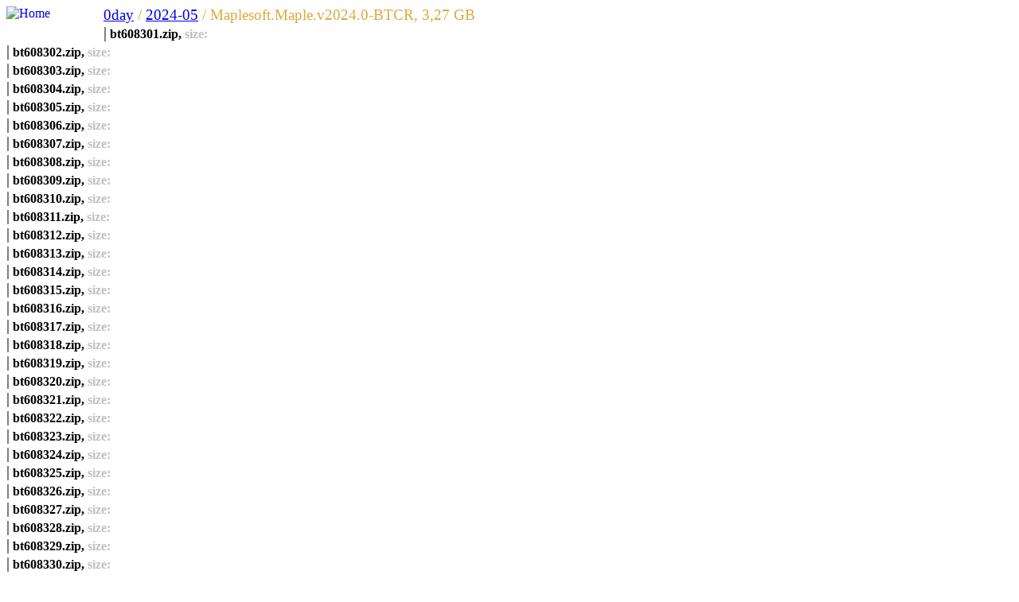

--- FILE ---
content_type: text/html; charset=UTF-8
request_url: https://m2v.ru/?id=4101391&func=sub&name=Maplesoft.Maple.v2024.0-BTCR
body_size: 14373
content:
<!DOCTYPE html PUBLIC "-//W3C//DTD XHTML 1.0 Transitional//EN" "http://www.w3.org/TR/xhtml1/DTD/xhtml1-transitional.dtd">
<html xmlns="http://www.w3.org/1999/xhtml" lang="ru" xml:lang="ru">
<head>
  <meta http-equiv="Content-Type" content="text/html; charset=windows-1251" />
  <link rel="stylesheet" type="text/css" href="templates/01/style.css" />

  <title>Maplesoft.Maple.v2024.0-BTCR m2v.ru - 0day, mp3, iso, news, soft, warez</title>

  <link rel="alternate" type="application/rss+xml" title="RSS" href="?act=rss" />

 <script type="text/javascript">
   /*<![CDATA[*/
 if((self.parent&&!(self.parent===self))&&(self.parent.frames.length!=0)){self.parent.location=document.location}
 /*]]>*/
 </script>

</head>
<body>
<div id="wrap"><a href="/"><img src="templates/01/home.gif" border="0" width="122" height="24" alt="Home" align="left"></a><div align="left" style="font-size: 14pt; color: #E0A83F"><a href="?func=part&Part=2">0day</a>&nbsp;/&nbsp;<a href="?func=part&Part=2&cur_date=2024-05">2024-05</a>&nbsp;/&nbsp;Maplesoft.Maple.v2024.0-BTCR, 3,27 GB</div>
<DIV class=links><span style="font-size: 20px">|</span>
<b>bt608301.zip, <font color="silver">size: <font color="white">47,70 MB</font></font></b><br>
</DIV>
<DIV class=links><span style="font-size: 20px">|</span>
<b>bt608302.zip, <font color="silver">size: <font color="white">47,70 MB</font></font></b><br>
</DIV>
<DIV class=links><span style="font-size: 20px">|</span>
<b>bt608303.zip, <font color="silver">size: <font color="white">47,70 MB</font></font></b><br>
</DIV>
<DIV class=links><span style="font-size: 20px">|</span>
<b>bt608304.zip, <font color="silver">size: <font color="white">47,70 MB</font></font></b><br>
</DIV>
<DIV class=links><span style="font-size: 20px">|</span>
<b>bt608305.zip, <font color="silver">size: <font color="white">47,70 MB</font></font></b><br>
</DIV>
<DIV class=links><span style="font-size: 20px">|</span>
<b>bt608306.zip, <font color="silver">size: <font color="white">47,70 MB</font></font></b><br>
</DIV>
<DIV class=links><span style="font-size: 20px">|</span>
<b>bt608307.zip, <font color="silver">size: <font color="white">47,70 MB</font></font></b><br>
</DIV>
<DIV class=links><span style="font-size: 20px">|</span>
<b>bt608308.zip, <font color="silver">size: <font color="white">47,70 MB</font></font></b><br>
</DIV>
<DIV class=links><span style="font-size: 20px">|</span>
<b>bt608309.zip, <font color="silver">size: <font color="white">47,70 MB</font></font></b><br>
</DIV>
<DIV class=links><span style="font-size: 20px">|</span>
<b>bt608310.zip, <font color="silver">size: <font color="white">47,70 MB</font></font></b><br>
</DIV>
<DIV class=links><span style="font-size: 20px">|</span>
<b>bt608311.zip, <font color="silver">size: <font color="white">47,70 MB</font></font></b><br>
</DIV>
<DIV class=links><span style="font-size: 20px">|</span>
<b>bt608312.zip, <font color="silver">size: <font color="white">47,70 MB</font></font></b><br>
</DIV>
<DIV class=links><span style="font-size: 20px">|</span>
<b>bt608313.zip, <font color="silver">size: <font color="white">47,70 MB</font></font></b><br>
</DIV>
<DIV class=links><span style="font-size: 20px">|</span>
<b>bt608314.zip, <font color="silver">size: <font color="white">47,70 MB</font></font></b><br>
</DIV>
<DIV class=links><span style="font-size: 20px">|</span>
<b>bt608315.zip, <font color="silver">size: <font color="white">47,70 MB</font></font></b><br>
</DIV>
<DIV class=links><span style="font-size: 20px">|</span>
<b>bt608316.zip, <font color="silver">size: <font color="white">47,70 MB</font></font></b><br>
</DIV>
<DIV class=links><span style="font-size: 20px">|</span>
<b>bt608317.zip, <font color="silver">size: <font color="white">47,70 MB</font></font></b><br>
</DIV>
<DIV class=links><span style="font-size: 20px">|</span>
<b>bt608318.zip, <font color="silver">size: <font color="white">47,70 MB</font></font></b><br>
</DIV>
<DIV class=links><span style="font-size: 20px">|</span>
<b>bt608319.zip, <font color="silver">size: <font color="white">47,70 MB</font></font></b><br>
</DIV>
<DIV class=links><span style="font-size: 20px">|</span>
<b>bt608320.zip, <font color="silver">size: <font color="white">47,70 MB</font></font></b><br>
</DIV>
<DIV class=links><span style="font-size: 20px">|</span>
<b>bt608321.zip, <font color="silver">size: <font color="white">47,70 MB</font></font></b><br>
</DIV>
<DIV class=links><span style="font-size: 20px">|</span>
<b>bt608322.zip, <font color="silver">size: <font color="white">47,70 MB</font></font></b><br>
</DIV>
<DIV class=links><span style="font-size: 20px">|</span>
<b>bt608323.zip, <font color="silver">size: <font color="white">47,70 MB</font></font></b><br>
</DIV>
<DIV class=links><span style="font-size: 20px">|</span>
<b>bt608324.zip, <font color="silver">size: <font color="white">47,70 MB</font></font></b><br>
</DIV>
<DIV class=links><span style="font-size: 20px">|</span>
<b>bt608325.zip, <font color="silver">size: <font color="white">47,70 MB</font></font></b><br>
</DIV>
<DIV class=links><span style="font-size: 20px">|</span>
<b>bt608326.zip, <font color="silver">size: <font color="white">47,70 MB</font></font></b><br>
</DIV>
<DIV class=links><span style="font-size: 20px">|</span>
<b>bt608327.zip, <font color="silver">size: <font color="white">47,70 MB</font></font></b><br>
</DIV>
<DIV class=links><span style="font-size: 20px">|</span>
<b>bt608328.zip, <font color="silver">size: <font color="white">47,70 MB</font></font></b><br>
</DIV>
<DIV class=links><span style="font-size: 20px">|</span>
<b>bt608329.zip, <font color="silver">size: <font color="white">47,70 MB</font></font></b><br>
</DIV>
<DIV class=links><span style="font-size: 20px">|</span>
<b>bt608330.zip, <font color="silver">size: <font color="white">47,70 MB</font></font></b><br>
</DIV>
<DIV class=links><span style="font-size: 20px">|</span>
<b>bt608331.zip, <font color="silver">size: <font color="white">47,70 MB</font></font></b><br>
</DIV>
<DIV class=links><span style="font-size: 20px">|</span>
<b>bt608332.zip, <font color="silver">size: <font color="white">47,70 MB</font></font></b><br>
</DIV>
<DIV class=links><span style="font-size: 20px">|</span>
<b>bt608333.zip, <font color="silver">size: <font color="white">47,70 MB</font></font></b><br>
</DIV>
<DIV class=links><span style="font-size: 20px">|</span>
<b>bt608334.zip, <font color="silver">size: <font color="white">47,70 MB</font></font></b><br>
</DIV>
<DIV class=links><span style="font-size: 20px">|</span>
<b>bt608335.zip, <font color="silver">size: <font color="white">47,70 MB</font></font></b><br>
</DIV>
<DIV class=links><span style="font-size: 20px">|</span>
<b>bt608336.zip, <font color="silver">size: <font color="white">47,70 MB</font></font></b><br>
</DIV>
<DIV class=links><span style="font-size: 20px">|</span>
<b>bt608337.zip, <font color="silver">size: <font color="white">47,70 MB</font></font></b><br>
</DIV>
<DIV class=links><span style="font-size: 20px">|</span>
<b>bt608338.zip, <font color="silver">size: <font color="white">47,70 MB</font></font></b><br>
</DIV>
<DIV class=links><span style="font-size: 20px">|</span>
<b>bt608339.zip, <font color="silver">size: <font color="white">47,70 MB</font></font></b><br>
</DIV>
<DIV class=links><span style="font-size: 20px">|</span>
<b>bt608340.zip, <font color="silver">size: <font color="white">47,70 MB</font></font></b><br>
</DIV>
<DIV class=links><span style="font-size: 20px">|</span>
<b>bt608341.zip, <font color="silver">size: <font color="white">47,70 MB</font></font></b><br>
</DIV>
<DIV class=links><span style="font-size: 20px">|</span>
<b>bt608342.zip, <font color="silver">size: <font color="white">47,70 MB</font></font></b><br>
</DIV>
<DIV class=links><span style="font-size: 20px">|</span>
<b>bt608343.zip, <font color="silver">size: <font color="white">47,70 MB</font></font></b><br>
</DIV>
<DIV class=links><span style="font-size: 20px">|</span>
<b>bt608344.zip, <font color="silver">size: <font color="white">47,70 MB</font></font></b><br>
</DIV>
<DIV class=links><span style="font-size: 20px">|</span>
<b>bt608345.zip, <font color="silver">size: <font color="white">47,70 MB</font></font></b><br>
</DIV>
<DIV class=links><span style="font-size: 20px">|</span>
<b>bt608346.zip, <font color="silver">size: <font color="white">47,70 MB</font></font></b><br>
</DIV>
<DIV class=links><span style="font-size: 20px">|</span>
<b>bt608347.zip, <font color="silver">size: <font color="white">47,70 MB</font></font></b><br>
</DIV>
<DIV class=links><span style="font-size: 20px">|</span>
<b>bt608348.zip, <font color="silver">size: <font color="white">47,70 MB</font></font></b><br>
</DIV>
<DIV class=links><span style="font-size: 20px">|</span>
<b>bt608349.zip, <font color="silver">size: <font color="white">47,70 MB</font></font></b><br>
</DIV>
<DIV class=links><span style="font-size: 20px">|</span>
<b>bt608350.zip, <font color="silver">size: <font color="white">47,70 MB</font></font></b><br>
</DIV>
<DIV class=links><span style="font-size: 20px">|</span>
<b>bt608351.zip, <font color="silver">size: <font color="white">47,70 MB</font></font></b><br>
</DIV>
<DIV class=links><span style="font-size: 20px">|</span>
<b>bt608352.zip, <font color="silver">size: <font color="white">47,70 MB</font></font></b><br>
</DIV>
<DIV class=links><span style="font-size: 20px">|</span>
<b>bt608353.zip, <font color="silver">size: <font color="white">47,70 MB</font></font></b><br>
</DIV>
<DIV class=links><span style="font-size: 20px">|</span>
<b>bt608354.zip, <font color="silver">size: <font color="white">47,70 MB</font></font></b><br>
</DIV>
<DIV class=links><span style="font-size: 20px">|</span>
<b>bt608355.zip, <font color="silver">size: <font color="white">47,70 MB</font></font></b><br>
</DIV>
<DIV class=links><span style="font-size: 20px">|</span>
<b>bt608356.zip, <font color="silver">size: <font color="white">47,70 MB</font></font></b><br>
</DIV>
<DIV class=links><span style="font-size: 20px">|</span>
<b>bt608357.zip, <font color="silver">size: <font color="white">47,70 MB</font></font></b><br>
</DIV>
<DIV class=links><span style="font-size: 20px">|</span>
<b>bt608358.zip, <font color="silver">size: <font color="white">47,70 MB</font></font></b><br>
</DIV>
<DIV class=links><span style="font-size: 20px">|</span>
<b>bt608359.zip, <font color="silver">size: <font color="white">47,70 MB</font></font></b><br>
</DIV>
<DIV class=links><span style="font-size: 20px">|</span>
<b>bt608360.zip, <font color="silver">size: <font color="white">47,70 MB</font></font></b><br>
</DIV>
<DIV class=links><span style="font-size: 20px">|</span>
<b>bt608361.zip, <font color="silver">size: <font color="white">47,70 MB</font></font></b><br>
</DIV>
<DIV class=links><span style="font-size: 20px">|</span>
<b>bt608362.zip, <font color="silver">size: <font color="white">47,70 MB</font></font></b><br>
</DIV>
<DIV class=links><span style="font-size: 20px">|</span>
<b>bt608363.zip, <font color="silver">size: <font color="white">47,70 MB</font></font></b><br>
</DIV>
<DIV class=links><span style="font-size: 20px">|</span>
<b>bt608364.zip, <font color="silver">size: <font color="white">47,70 MB</font></font></b><br>
</DIV>
<DIV class=links><span style="font-size: 20px">|</span>
<b>bt608365.zip, <font color="silver">size: <font color="white">47,70 MB</font></font></b><br>
</DIV>
<DIV class=links><span style="font-size: 20px">|</span>
<b>bt608366.zip, <font color="silver">size: <font color="white">47,70 MB</font></font></b><br>
</DIV>
<DIV class=links><span style="font-size: 20px">|</span>
<b>bt608367.zip, <font color="silver">size: <font color="white">47,70 MB</font></font></b><br>
</DIV>
<DIV class=links><span style="font-size: 20px">|</span>
<b>bt608368.zip, <font color="silver">size: <font color="white">47,70 MB</font></font></b><br>
</DIV>
<DIV class=links><span style="font-size: 20px">|</span>
<b>bt608369.zip, <font color="silver">size: <font color="white">47,70 MB</font></font></b><br>
</DIV>
<DIV class=links><span style="font-size: 20px">|</span>
<b>bt608370.zip, <font color="silver">size: <font color="white">47,70 MB</font></font></b><br>
</DIV>
<DIV class=links><span style="font-size: 20px">|</span>
<b>bt608371.zip, <font color="silver">size: <font color="white">13,97 MB</font></font></b><br>
</DIV>
<DIV class=links><span style="font-size: 20px">|</span>
<b>btcr.nfo, <font color="silver">size: <font color="white">12,39 kB</font></font></b><br>
</DIV>
<br />
Work time: 0.01432 seconds
<p align="center">Contact: <a href="mailto:0day@bk.ru">0day@bk.ru</a></p>
<table border="0" cellpadding="0" cellspacing="0" width="100%" align="center">
  <tr>
	<td align="center">
<!--LiveInternet counter--><script language="JavaScript">document.write('<a href="https://www.liveinternet.ru/click" target=_blank><img src="https://counter.yadro.ru/hit?t21.2;r' + escape(document.referrer) + ((typeof(screen)=='undefined')?'':';s'+screen.width+'*'+screen.height+'*'+(screen.colorDepth?screen.colorDepth:screen.pixelDepth)) + ';u' + escape(document.URL) + ';' + Math.random() + '" border=0 width=88 height=31 title="LiveInternet"></a>')</script><!--/LiveInternet-->

<!-- Rating@Mail.ru counter -->
<script type="text/javascript">
var _tmr = window._tmr || (window._tmr = []);
_tmr.push({id: "937052", type: "pageView", start: (new Date()).getTime()});
(function (d, w, id) {
if (d.getElementById(id)) return;
var ts = d.createElement("script"); ts.type = "text/javascript"; ts.async = true; ts.id = id;
ts.src = (d.location.protocol == "https:" ? "https:" : "http:") + "//top-fwz1.mail.ru/js/code.js";
var f = function () {var s = d.getElementsByTagName("script")[0]; s.parentNode.insertBefore(ts, s);};
if (w.opera == "[object Opera]") { d.addEventListener("DOMContentLoaded", f, false); } else { f(); }
})(document, window, "topmailru-code");
</script><noscript><div>
<img src="//top-fwz1.mail.ru/counter?id=937052;js=na" style="border:0;position:absolute;left:-9999px;" alt="" />
</div></noscript>
<!-- //Rating@Mail.ru counter -->
<!-- Rating@Mail.ru logo -->
<a href="https://top.mail.ru/jump?from=937052">
<img src="//top-fwz1.mail.ru/counter?id=937052;t=479;l=1" 
style="border:0;" height="31" width="88" alt="Рейтинг@Mail.ru" /></a>
<!-- //Rating@Mail.ru logo -->

</td></tr>
</table>

</div>
</body>
</html>